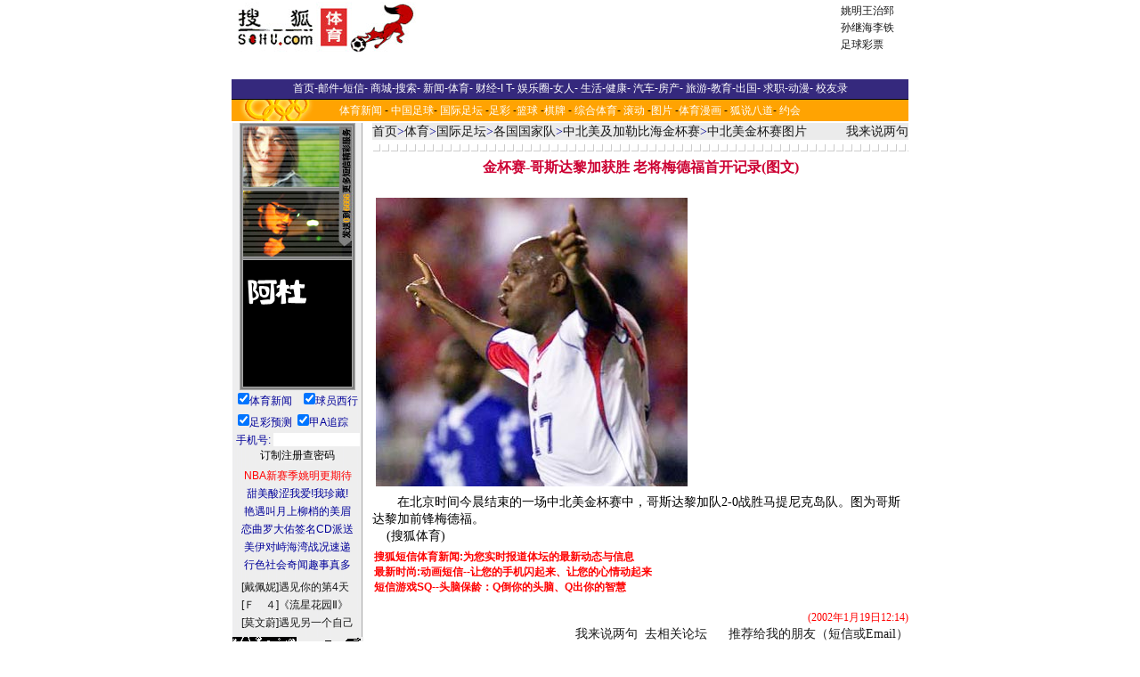

--- FILE ---
content_type: text/html
request_url: https://sports.sohu.com/05/06/sports_news163990605.shtml
body_size: 7145
content:
<HTML><HEAD><TITLE>金杯赛-哥斯达黎加获胜 老将梅德福首开记录(图文)</TITLE><META http-equiv=CONTENT-TYPE content="TEXT/HTML; CHARSET=GB2312"><META content="" name=description><META content=体育 name=Keywords><style>.line {FONT-SIZE: 14px; LINE-HEIGHT: 1.4; FONT-FAMILY: 宋体, Arial Narrow,Times New Roman}.itm {FONT-SIZE: 12px; FONT-FAMILY: 宋体}.itmw2 {FONT-WEIGHT: bold; FONT-SIZE: 14px; COLOR: #ffffff; FONT-FAMILY: 宋体}.itmb {FONT-SIZE: 12px; COLOR: blue; FONT-FAMILY: 宋体; LETTER-SPACING: 1px}.itmb1 {FONT-SIZE: 14px; COLOR: #000099; FONT-FAMILY: 宋体; LETTER-SPACING: 1px}.itmw {FONT-SIZE: 12px; COLOR: #ffffff; FONT-FAMILY: 宋体}.itmr {FONT-SIZE: 12px; COLOR: red; FONT-FAMILY: 宋体}.itm2 {FONT-SIZE: 14px; COLOR: #000000; FONT-FAMILY: 宋体}.cur {FONT-SIZE: 12px; COLOR: #ff0000; FONT-FAMILY: 宋体}.wtm {FONT-SIZE: 12px; COLOR: #ffffff; FONT-FAMILY: 宋体}.chn {FONT-SIZE: 12px; FONT-FAMILY: 宋体}.bhn {FONT-WEIGHT: bold; FONT-SIZE: 12px; FONT-FAMILY: 宋体}.hdr {FONT-WEIGHT: bold; FONT-SIZE: 15px; FONT-FAMILY: 宋体}.itm {FONT-SIZE: 12px; FONT-FAMILY: 宋体}.eng {FONT-SIZE: 12px; FONT-FAMILY: Arial, Helvetica, 宋体}.nine {FONT-SIZE: 14px; COLOR: #000099; LINE-HEIGHT: 1.4; FONT-FAMILY: 宋体,Arial Narrow, Times New Roman}.title {FONT-WEIGHT: bold; FONT-SIZE: 16px; COLOR: #cc0033; FONT-FAMILY: 宋体, Arial Narrow, Times New Roman}.tnocolor {FONT-WEIGHT: bold; FONT-SIZE: 16px; FONT-FAMILY: 宋体, Arial Narrow, Times New Roman}.head {FONT-WEIGHT: bold; FONT-SIZE: 16px; COLOR: #000099; FONT-FAMILY: 宋体, Arial Narrow, Times New Roman}.online {TEXT-DECORATION: none}.f12{font-size:12px;color:#000000;}.f12r{font-size:12px;color:#ff0000;}.f14{font-size:14px;color:#000000;}.f16{font-size:16px;color:#000000;}.f16r{font-size:16px;color:#ff0000;}.f16b{font-size:16px;color:#000000;font-weight:bold;}.f16br{font-size:16px;color:#ff0000;font-weight:bold;}.f18{font-size:18px;color:#000000;}.f18r{font-size:18px;color:#ff0000;}.big {font-size: 17px; color: red; font-family: arial, helvetica}.dir {font-weight: bold; font-size: 15px; font-family: "宋体"}.eng {font-size: 12px; font-family: arial,helvetica}a.hover {color: red}.l {font-size: 12px; line-height: 16px; font-family: 宋体}td.vision{color:white}a.blk:link{color:black;text-decoration : underline;}a.blk:visited{color:black;text-decoration : underline;}a.red:link{color:red;text-decoration : underline;}a.red:visited{color:red;text-decoration : underline;}a.blue:link{color:#000099;text-decoration : underline;}a.blue:visited{color:#000099;text-decoration : underline;}a.white:link{color:white;text-decoration : underline;}a.white:visited{color:white;text-decoration : underline;}a.leftlink:link{color:#E4E4F2;text-decoration : underline;}a.leftlink:visited{color:#E4E4F2;text-decoration : underline;}a.white1:link{color:white;text-decoration : none;}a.white1:visited{color:white;text-decoration : none;}a.blue1:link{color:#3F42B1;text-decoration : underline;}a.blue1:visited{color:#3F42B1;text-decoration : underline;}.subtitle {color:white;font-weight:bold;font-size:14.9px;background-color:#CC3333;height:20px}td {font-size:12px}.border {  border: 1px #000000 solid}A:visited { COLOR: #660066}.title1 {  font-size: 14.8px; font-weight: bold}.link1 {  font-size: 13px; font-weight: bold; color: #FFFFFF; text-decoration: none}.link1:visited { color: #FFFFFF}.line2 {  font-size: 14px; line-height: 18px}.title3 {  font-size: 14.8px; font-weight: bold}.line5 {  font-size: 12px; line-height: 16px}.line6 {  font-size: 10px; color=gray}</style> <META content="MSHTML 5.50.4134.600" name=GENERATOR></HEAD><BODY aLink=#cc0000 link=#000099 leftMargin=0 topMargin=8 marginheight="0" marginwidth="0"><CENTER><SohuAdCodeBanner><table cellspacing=0 cellpadding=0 width=760><tbody><tr bgcolor=#ffffff height=60><td align=middle width=100 cellpadding="0" cellspacing="0"><table width="100%"><tbody><tr><td><a href="https://sports.sohu.com"><img height=60 src=https://photo.sohu.com/12/19/Img163711912.jpg border=0></a></td></tr></tbody></table></td><td align=middle width=100></td><td align=right width="100%"><table width="100%"><tbody><tr><td align=left width=458> <iframe width=468 height=60 marginwidth=0 marginheight=0 hspace=0 vspace=0 frameborder=0 scrolling=no bordercolor="#000000" src="https://netads.sohu.com/html.ng/Site=SOHU&Channel=sports&adsize=468x60"><script language="JavaScript1.1" src="https://netads.sohu.com/js.ng/Site=SOHU&Channel=sports&adsize=468x60"></script><noscript><a href="https://netads.sohu.com/click.ng/Site=SOHU&Channel=sports&adsize=468x60"><img src=https://netads.sohu.com/image.ng/Site=SOHU&Channel=sports&adsize=468x60 border="0"></a></noscript></iframe></td><td align=middle width=80><table class=itm width=80 border=0><tr><td><a href="https://sports.sohu.com/19/99/sports_subject163119919.shtml" target="_blank">姚明</a><a href="https://sports.sohu.com/13/42/sports_subject163054213.shtml" target="_blank">王治郅</a></td></tr><tr><td><a href="https://sports.sohu.com/57/64/sports_subject164096457.shtml" target=_blank>孙继海</a><a href="https://sports.sohu.com/70/47/sports_subject164714770.shtml" target=_blank>李铁</a></td></tr><tr><td><a href="https://sports.sohu.com/90/24/sports_subject163582490.shtml" target="_blank">足球彩票</a></td></tr><tbody> </tbody></table></td></tr></tbody></table></td></tr><tr align=middle height=25 bgcolor="#545454"></tr></tbody></table> </SohuAdCodeBanner><table width="760" border="0" cellspacing="0" cellpadding="0"><tr><td bgcolor="35297D" height="22" align="center"><span class=itm><font color="#FFFFFF"><a href=https://www.sohu.com/><font color=#FFFFFF>首页</font></a></font></span><font color="#FFFFFF">-<a href="https://login.mail.sohu.com/"><font color="#FFFFFF">邮件</font></a>-<a href="https://sms.sohu.com/"><font color="#FFFFFF">短信</font></a>- <a href=https://store.sohu.com/><font color="#FFFFFF">商城</font></a>-<a href="https://dir.sohu.com/"><font color="#FFFFFF">搜索</font></a>- <a href="https://news.sohu.com/"><font color="#FFFFFF">新闻</font></a>-<a href="/"><font color="#FFFFFF">体育</font></a>- <a href="https://business.sohu.com/"><font color="#FFFFFF">财经</font></a>-<a href="https://it.sohu.com/"><font color="#FFFFFF">I T</font></a>- <a href="https://yule.sohu.com/"><font color="#FFFFFF">娱乐圈</font></a>-<a href="https://women.sohu.com/"><font color="#FFFFFF">女人</font></a>- <a href="https://life.sohu.com/"><font color="#FFFFFF">生活</font></a>-<a href="https://health.sohu.com/"><font color="#FFFFFF">健康</font></a>- <a href="https://auto.sohu.com/"><font color="#FFFFFF">汽车</font></a>-<a href="https://house.sohu.com/"><font color="#FFFFFF">房产</font></a>- <a href="https://travel.sohu.com/"><font color="#FFFFFF">旅游</font></a>-<a href="https://learning.sohu.com/"><font color="#FFFFFF">教育</font></a>-<a href=https://career.sohu.com/><font color="#FFFFFF">出国</font></a>- <a href=https://comic.chinaren.com/><font color="#FFFFFF">求职</font></a>-<a href=https://comic.chinaren.com/><font color="#FFFFFF">动漫</font></a>- <a href=https://alumni.sohu.com/><font color="#FFFFFF">校友录</font></a></font></td></tr><tr bgcolor="FFA302" background="https://photo.sohu.com/26/83/Img164048326.gif"><td height="27" align="center"><a class=itmw href="/">体育新闻</a> - <a class=itmw href="/09/36/sports_subject163033609.shtml" >中国足球</a>- <a class=itmw href="/10/36/sports_subject163033610.shtml" >国际足坛</a> -<a class=itmw href="/90/24/sports_subject163582490.shtml">足彩</a> -<a class=itmw href="/12/36/sports_subject163033612.shtml">篮球</a> -<a class=itmw href="/13/36/sports_subject163033613.shtml">棋牌</a> - <a class=itmw href="/15/36/sports_subject163033615.shtml">综合体育</a>- <a class=itmw href="/06/36/sports_scrollnews163033606.shtml">滚动</a> -<a class=itmw href="/21/36/sports_subject163033621.shtml">图片</a> -<a class=itmw href="/98/93/sports_subject164329398.shtml">体育漫画</a> - <a class=itmw href="https://act1.sports.sohu.com/hutalk/index.php">狐说八道</a>- <a class=itmw href="https://yuehui.sohu.com" target=_blank>约会</a> </td></tr> </table> <TABLE cellSpacing=0 cellPadding=0 width=760 bgColor=#ffffff border=0><TR><TD vAlign=top align=middle width=146 background=/global/x2.gif rowSpan=18>   <table width="148" border="0" cellspacing="0" cellpadding="0" align="center"><tr><td  align="center"><script language=javascript>function showbanner(){var today = new Date();var days = today.getDate();var hours = today.getHours();var monthss = today.getMonth();var minutes = today.getMinutes();var seconds = today.getSeconds();var dayofweeks = today.getDay();var pagewidth = window.screen.width;var oddday = days%2;var oddseconds = seconds%3;var codeme = "";if (oddseconds==0){document.write("<iframe width=130 height=300 marginwidth=0 marginheight=0 hspace=0 vspace=0 frameborder=0 scrolling=no bordercolor=#000000 src=https://images.sohu.com/cs/sms/ad/gongshe/130_021119.htm></iframe>");}else if (oddseconds==1){document.write("<iframe width=130 height=300 marginwidth=0 marginheight=0 hspace=0 vspace=0 frameborder=0 scrolling=no bordercolor=#000000 src=https://images.sohu.com/cs/sms/ad/baby/130_021205.htm></iframe>");}else{document.write("<iframe width=130 height=300 marginwidth=0 marginheight=0 hspace=0 vspace=0 frameborder=0 scrolling=no bordercolor=#000000 src=https://images.sohu.com/cs/sms/ad/tuling/adu-zhou/130_021206.htm></iframe>");}}showbanner();</script>    </td></tr><tr ><td  align="center" height="20"><table width="100%" border="0" cellspacing="0" cellpadding="0" align="center"><form name="book" method="post" action="https://sms.sohu.com/book/dobook2.php"  target=_blank><input type=hidden name='me' value=2><tr><td><table width="100%" border="0" cellspacing="0" cellpadding="0" align="center"><tr><td align="center" height="24" width="50%"><input type="checkbox" name="c1092[]" value="77" checked><a href="https://sms.sohu.com/book/book.php?id=77" target=_blank><font color=000099 style="font-size:9pt">体育新闻</font></a></td><td align="center"><input type="checkbox" name="c1092[]" value="41" checked><a href="https://sms.sohu.com/book/book.php?id=41" target=_blank><font color=000099 style="font-size:9pt">球员西行</font></a></td></tr></table></td></tr><tr><td><table width="100%" border="0" cellspacing="0" cellpadding="0" align="center"><tr><td align="center" height="24" width="50%"><input type="checkbox" name="c1092[]" value="4195" checked><a href="https://sms.sohu.com/book/book.php?id=4195" target="_blank"><font color=000099 style="font-size:9pt">足彩预测</font></a></td><td align="center"><div align="left"><input type="checkbox" name="c1092[]" value="32" checked><a href="https://sms.sohu.com/book/book.php?id=32" target=_blank><font color=000099 style="font-size:9pt">甲A追踪</font></a></div></td></tr></table></td></tr><tr><td> </td></tr><tr><td style="font-size:9pt" align="center"><font color=000099>手机号: </font><input type="text" name="usernumber" size="11"></td></tr><tr><td align="center"><input type="submit" name="Submit" value="订制" style="font-size:9pt"><input type="button" name="Submit2"  style="font-size:9pt" value="注册" onclick="window.open('https://sms.sohu.com/agreement.php')"><input type="button" name="Submit2"  style="font-size:9pt" value="查密码" onclick="window.open('https://sms.sohu.com/getpwd.php')"></td></tr><tr><td height="5"></td></tr></form></table></td></tr><tr><td align="center" height="20"><a href="https://sms.sohu.com/book/book.php?id=75" style="font-size:9pt" target="_blank"><font color="#FF0000">NBA新赛季姚明更期待</font></a></td></tr><tr ><td align="center" height="20"><a href="https://baby.sohu.com/" style="font-size:9pt" target="_blank"><font color="#000099">甜美酸涩我爱!我珍藏!</font></a></td></tr><tr><td align="center" height="20"> <a href="https://sms.sohu.com/smslist/index.php" style="font-size:9pt" target="_blank"><font color="#000099">艳遇叫月上柳梢的美眉</font></a></td></tr><tr><td align="center" height="20"> <a href="https://sms.sohu.com/book/book.php?id=25" style="font-size:9pt" target="_blank"><font color="#000099">恋曲罗大佑签名CD派送</font></a></td></tr><tr><td align="center" height="20"><a href="https://sms.sohu.com/book/book.php?id=22" style="font-size:9pt" target="_blank"><font color="#000099">美伊对峙海湾战况速递</font></a></td>  </tr><tr><td align="center" height="20"><a href="https://sms.sohu.com/book/book.php?id=23" style="font-size:9pt" target="_blank"><font color="#000099">行色社会奇闻趣事真多</font></a></td></tr>  <script>ISNS=(document.layers)?true:false;ISIE=(document.all)?true:false;function dragover(divid,dragdivid){if(ISNS){document.divid.document.dragdivid.visibility="show";  }else if(ISIE) dragdivid.style.visibility="visible";   }function dragout(divid,dragdivid){if(ISNS){  document.divid.document.dragdivid.visibility="hide";  }else if(ISIE) dragdivid.style.visibility="hidden"; }function divcodeprint(idname,topposition,leftposition,link,norimg,norsize,bigimg,bigsize){divcode="<div id=" + idname + " style='position:relative;z-index:0;top:0;left:0;'>";divcode=divcode + "<div id=" + idname + "drag" + " style='position:absolute;z-index:0;top:" + topposition + ";left:" + leftposition + ";visibility:hidden;'>";divcode=divcode + "<a href=" + link + " target=_blank onMouseOver=dragover(" + idname + "," + idname + "drag) onMouseOut=dragout(" + idname + "," + idname + "drag)>";divcode=divcode + "<img src=" + bigimg + " border=0 " + bigsize + "></a></div></div>";divcode=divcode + "<a href=" + link + " target=_blank onMouseOver=dragover(" + idname + "," + idname + "drag) onMouseOut=dragout(" + idname + "," + idname + "drag)>";divcode=divcode + "<img src=" + norimg + " border=0 " + norsize + "></a>";document.write(divcode);}</script><!---------------------------铃声开始-----------------------------------------><tr ><td  align="center" height="5"></td></tr><tr><td align=center><table border="0" cellpadding="0" cellspacing="0" align="center"><tr><td align="left" height="20"> <a href="https://sms.sohu.com/ems/search.php?mobile=0&content=戴佩妮&field=singer&type=8" target="_blank">[戴佩妮]</a><a href="javascript:promotering('https://img.sms.sohu.com/i/promote/3446.html');">遇见你的第4天</a></td></tr><tr><td align="left" height="20"><a href="https://sms.sohu.com/ems/search.php?mobile=0&content=F4&field=singer&type=8" target="_blank">[Ｆ　４]</a><a href="javascript:promotering('https://img.sms.sohu.com/i/promote/3381.html');">《流星花园Ⅱ》</a></td></tr><tr><td align="left" height="20"><a href="https://sms.sohu.com/ems/search.php?mobile=0&content=莫文蔚&field=singer&type=8" target="_blank">[莫文蔚]</a><a href="javascript:promotering('https://img.sms.sohu.com/i/promote/3447.html');">遇见另一个自己</a></td></tr></table></td></tr><tr ><td  align="center" height="5"></td></tr><tr bgcolor="FDFDEB"><td align="center" height="20" bgcolor="#eeeeee"><table border=0 cellspacing="0" cellpadding="1" width=100%><tr><!---------------------------图片R02----------------------------><td align="center"><a href="javascript:sendpic('94783','','','','0','6');" target="_self"><img src="https://images.sohu.com/sms/images/0/6/94783.gif" width="72" height="28" border="1" style="border-color:#000000" alt="诺基亚经典大图"></a></td><td align="center"><a href="javascript:sendpic('94647','','','','0','6');" target="_self"><img src="https://images.sohu.com/sms/images/0/6/94647.gif" width="72" height="28" border="1" style="border-color:#000000" alt="诺基亚经典大图"></a></td></tr><tr><!---------------------------L03--------------------------------><td align="center"><a href="javascript:sendpic('94804','','','','0','6');" target="_self"><img src="https://images.sohu.com/sms/images/0/6/94804.gif" width="72" height="28" border="1" style="border-color:#000000" alt="诺基亚经典大图"></a></td><!---------------------------R03-------------------------------->                <td align="center"> <a href="javascript:sendpic('76205','','','','0','6');" target="_self"><img src="https://images.sohu.com/sms/images/0/6/76205.gif" width="72" height="28" border="1" style="border-color:#000000" alt="诺基亚经典大图"></a></td></tr></table>          </td></tr><form name=searchring method="get" action=https://sms.sohu.com/ems/search.php onSubmit="return CheckInput(this);" target="_blank"><input type=hidden name=type value=8><tr><td><table border=0 width=100% cellspacing="0" cellpadding="0"><tr><td colspan="2" height="5"></td></tr><tr><td><select name="mobile" size="1" class="td"><option selected value=-1>手机型号</option><option value="0">诺基亚</option><option value="1">摩托罗拉</option><option value="2">西门子</option><option value="3">阿尔卡特</option><option value="4">爱立信</option><option value="5">三菱</option></select></td><td><select name="field" size="1" class="td"><option value="name" selected>歌曲</option><option value="singer">歌手</option></select>　 </td></tr></table><table><tr><td height="2"><input type="text" name="content" value="输入查询关键字" size="13" maxlength="100" onFocus="Clear(searchring)"></td><td height="2"><input type="submit" name="Submit2" value="go"></td></tr></table></td></tr></form><script language=javascript>function sendring(id,name,col,midifile,mobile,type){window.open('https://sms.sohu.com/ems/sendring.php?id='+id+'&mobile='+mobile+'&type='+type+'&name='+name+'&class='+col+'&midifile='+midifile,'newtxt','top=0,left=200,width=400,height=225,scrollbars=no,resizable=yes,center:yes');}function sendpic(id,name,col,imagefile,mobile,type){window.open('https://sms.sohu.com/ems/sendpic.php?id='+id+'&mobile='+mobile+'&type='+type+'&name='+name+'&class='+col+'&imagefile='+imagefile,'newtxt','top=0,left=200,width=400,height=225,scrollbars=no,resizable=yes,center:yes');}function sendblink(id,name,col,imagefile,mobile,type){window.open('https://sms.sohu.com/ems/sendblink.php?id='+id+'&mobile='+mobile+'&type='+type+'&name='+name+'&class='+col+'&imagefile='+imagefile,'newtxt','top=0,left=200,width=400,height=225,scrollbars=no,resizable=yes,center:yes');}function sendanim(id,name,col,imagefile,mobile,type){window.open('https://sms.sohu.com/ems/sendanim.php?id='+id+'&mobile='+mobile+'&type='+type+'&name='+name+'&class='+col+'&imagefile='+imagefile,'newtxt','top=0,left=200,width=400,height=225,scrollbars=no,resizable=yes,center:yes');}function send(id,name,col,file,mobile,type){if(type==8 || type==9 || type==13)  sendring(id,name,col,file,mobile,type);else if(type==88)  sendblink(id,name,col,file,mobile,type);else if(type==89)  sendanim(id,name,col,file,mobile,type);else                    sendpic(id,name,col,file,mobile,type)}</script></table><script language=javascript>function sendring(id,name,col,midifile,mobile,type){window.open('https://sms.sohu.com/ems/sendring.php?id='+id+'&mobile='+mobile+'&type='+type+'&name='+name+'&class='+col+'&midifile='+midifile,'newtxt','top=0,left=200,width=400,height=225,scrollbars=no,resizable=yes,center:yes');}function sendpic(id,name,col,imagefile,mobile,type){window.open('https://sms.sohu.com/ems/sendpic.php?id='+id+'&mobile='+mobile+'&type='+type+'&name='+name+'&class='+col+'&imagefile='+imagefile,'newtxt','top=0,left=200,width=400,height=225,scrollbars=no,resizable=yes,center:yes');}function sendblink(id,name,col,imagefile,mobile,type){window.open('https://sms.sohu.com/ems/sendblink.php?id='+id+'&mobile='+mobile+'&type='+type+'&name='+name+'&class='+col+'&imagefile='+imagefile,'newtxt','top=0,left=200,width=400,height=225,scrollbars=no,resizable=yes,center:yes');}function sendanim(id,name,col,imagefile,mobile,type){window.open('https://sms.sohu.com/ems/sendanim.php?id='+id+'&mobile='+mobile+'&type='+type+'&name='+name+'&class='+col+'&imagefile='+imagefile,'newtxt','top=0,left=200,width=400,height=225,scrollbars=no,resizable=yes,center:yes');}function send(id,name,col,file,mobile,type){if(type==8 || type==9 || type==13)  sendring(id,name,col,file,mobile,type);else if(type==88)  sendblink(id,name,col,file,mobile,type);else if(type==89)  sendanim(id,name,col,file,mobile,type);else                    sendpic(id,name,col,file,mobile,type)}function CheckInput(myform){if(myform.mobile.value==-1){alert("请选择手机型号！");return false;}if(myform.content.value=="" || myform.content.value=="输入查询关键字"){alert("请输入查询内容！");return false;}return true;}function Clear(myform){if(myform.content.value=="输入查询关键字"){myform.content.value="";}}</script><script language=javascript>function promotering(myurl){window.open(myurl,'newtxt','top=0,left=200,width=400,height=235,scrollbars=no,resizable=yes,center:yes');}</script> <table width=147 cellspacing=0 cellpadding=0 bgcolor="#eeeeee"><TR><TD width=100% class=itmw2 align=center background="/global/s-10.gif" height=28>本版最新新闻</TD></TR><TR><TD class=itm height=25><table width=100% cellspacing=4 cellpadding=0><tr height=22><td width=100% class=line_space><li><a href="/25/68/sports_news164026825.shtml" class=itm>艰难战胜墨西哥 韩国队晋级金杯赛四强(图文)</a></li></td></tr><tr height=22><td width=100% class=line_space><li><a href="/06/16/sports_news164001606.shtml" class=itm>金杯赛-墨西哥击败危地马拉 轻松晋级八强(图文)</a></li></td></tr><tr height=22><td width=100% class=line_space><li><a href="/98/11/sports_news164001198.shtml" class=itm>金杯赛-美国队1-0击败弱旅古巴队小组出线(图文) </a></li></td></tr><tr height=22><td width=100% class=line_space><li><a href="/41/43/sports_news163994341.shtml" class=itm>中北美金杯赛-伤停补时进球 美国队2-1韩国(图文)</a></li></td></tr><tr height=22><td width=100% class=line_space><li><a href="/77/05/sports_news163990577.shtml" class=itm>金杯赛-哥斯达黎加2-0取胜 守门员很稳健(图文)</a></li></td></tr><tr height=22><td width=100% class=line_space><li><a href="/63/05/sports_news163990563.shtml" class=itm>金杯赛-加拿大2-0海地 队员进球后欢呼雀跃(图文)</a></li></td></tr></table></td></tr></table><table width=147 cellspacing=0 cellpadding=0 bgcolor="#eeeeee"><TR><TD width=100% class=itmw2 align=center background="/global/s-10.gif" height=28>本版讨论最热新闻</TD></TR><TR><TD class=itm height=25><table width=100% cellspacing=4 cellpadding=0><tr height=22><td width=100% class=line_space><li><a href="/47/25/sports_news164032547.shtml" class=itm>英超-索尔斯克亚演帽子戏法 曼联4-0狂胜博尔顿</a></li></td></tr><tr height=22><td width=100% class=line_space><li><a href="/88/94/sports_news164029488.shtml" class=itm>欧洲足坛转会梦之队揭晓 齐达内、菲戈傲视群雄</a></li></td></tr><tr height=22><td width=100% class=line_space><li><a href="/97/62/sports_news164036297.shtml" class=itm>出国受阻无遗憾 孙继海“中国球员值这个价钱”</a></li></td></tr><tr height=22><td width=100% class=line_space><li><a href="/06/51/sports_news164025106.shtml" class=itm>意甲焦点战-尤文客场完胜切沃 积分稳居三甲之列</a></li></td></tr><tr height=22><td width=100% class=line_space><li><a href="/89/42/sports_news164034289.shtml" class=itm>技术意识仍然一流 巴乔复出之战星光闪耀亚平宁</a></li></td></tr></table></td></tr></table><TABLE border=0 cellPadding=0 cellSpacing=0 height=20 width=100%><TR align=middle vAlign=center><TD class=hdr height=35 width=147 background=/global/x8.gif><FONT color=#ffffff>本版新闻搜索</FONT></TD></TR><TR bgColor=#eeeeee><TD align=middle vAlign=top width=155 height=15 colspan=2><table cellspacing=3 width=100% align=center height=15><DIV align=center valign=top><form  action=https://wxc.sohu.com/template/sports/sports_news_query.jsp method=get><input name=txt_keyword size=15><tr valign=top align=center><td class=dir colspan=2 ><font color=#ffffff><input name=B12 type=submit value=搜之!><input name=ENTITYID type=hidden value=163988764><input name=Dynamic  type=hidden value=yes><input name=Query  type=hidden value=yes></font></td></tr></form></DIV></table></td></tr></TABLE>  <P>&nbsp;</P></TD><TD width=10 rowSpan=15><IMG src="/global/pixel.gif" width=10></TD><TD vAlign=top align=middle width=605 colSpan=2 height=524 rowSpan=18><TABLE border=0 cellpadding=2 cellspacing=0 width=100% height=16><TR><TD width=100% bgcolor=#ebebeb class=chn><TABLE border=0 cellpadding=2 cellspacing=0 width=100% height=16><TR><TD align=left bgcolor=#ebebeb class=nine><!-- subject-navigation --><A href="https://www.sohu.com/">首页</A>><A href="https://sports.sohu.com/">体育</A>&gt;<a href=/10/36/sports_subject163033610.shtml class=black>国际足坛</a>&gt;<a href=/35/36/sports_subject163033635.shtml class=black>各国国家队</a>&gt;<a href=/49/86/sports_subject163988649.shtml class=black>中北美及加勒比海金杯赛</a>&gt;<a href=/64/87/sports_subject163988764.shtml class=black>中北美金杯赛图片</a><!-- end subject-navigation --></TD><TD align=right bgcolor=#ebebeb class=nine><a href="https://discuss.sohu.com/49/86/sports_subject-discuss163988649.shtml?163990605" target=_blank>我来说两句</a></TD></TR></TABLE></TD></TR></TABLE><TABLE height=20 cellSpacing=0 cellPadding=2 width="100%" border=0><TR><TD background=/global/x12.gif height=21>&nbsp; </TD></TR><TR><TD class=head align=center><FONT color=#cc0033 size=4><STRONG>金杯赛-哥斯达黎加获胜 老将梅德福首开记录(图文)</STRONG></FONT></TD></TR><TR><TD class=line><BR><table cellspacing='4' cellpadding='1' border='0' align="center"><tr><td><img src="https://photo.sohu.com/16/06/Img163990616.jpg" width="350" height="324"\></td></tr><tr><td valign=top align=center> </td></tr></table><p>　　在北京时间今晨结束的一场中北美金杯赛中，哥斯达黎加队2-0战胜马提尼克岛队。图为哥斯达黎加前锋梅德福。<p>&nbsp;&nbsp;&nbsp;&nbsp;(搜狐体育)</td></tr></table><TABLE cellSpacing=0 cellPadding=0 width="100%" border=0><tr><td><!--广告--><table width=100%><tr><td></td></tr></table><!--广告end--><table width=100%><tr><td><b><font size="2" color="red"><a href="https://sms.sohu.com/book/index.php?class=00021094" target=_blank>  <div align="left"><font color=red>搜狐短信体育新闻:为您实时报道体坛的最新动态与信息</font></div></a></font></b><b><font size="2" color="red"><a href="https://sms.sohu.com/ems/0/89/hits/000146101.html" target=_blank>  <div align="left"><font color=red>最新时尚:动画短信--让您的手机闪起来、让您的心情动起来</font></div></a></font></b><b><font size="2" color="red"><a href="https://sms.sohu.com/sq/index.htm" target=_blank>  <div align="left"><font color=red>短信游戏SQ--头脑保龄：Q倒你的头脑、Q出你的智慧</font></div></a></font></b></td></tr></table></TD></TR><TR><TD class=cur align=right><BR>(2002年1月19日12:14)</TD></TR><TR><TD class=line align=right><a href="https://discuss.sohu.com/49/86/sports_subject-discuss163988649.shtml?163990605" target=_blank>我来说两句</a>&nbsp;&nbsp;<a href="https://wxc.chinaren.com/bbs.jsp?channel=sports" target=_blank>去相关论坛</a>&nbsp;&nbsp;&nbsp;&nbsp;&nbsp;&nbsp;<a href="#" onclick="window.open('https://wxc.chinaren.com/template/sohunews/sendsms.jsp?TITLE=%BD%F0%B1%AD%C8%FC-%B8%E7%CB%B9%B4%EF%C0%E8%BC%D3%BB%F1%CA%A4+%C0%CF%BD%AB%C3%B7%B5%C2%B8%A3%CA%D7%BF%AA%BC%C7%C2%BC%28%CD%BC%CE%C4%29&CLS=2','','toolbar=no,scrollbars=no,width=400,height=420,left=240,top=180');return false;">推荐给我的朋友（短信或Email）</a></TD></TR><TR><TD background=/global/x12.gif height=21>&nbsp; </TD></TR></TABLE><TABLE borderColor=#a6a6a6 cellSpacing=0 cellPadding=0 width="100%" border=1><TR bgColor=#eeeeee><TD><TABLE cellSpacing=0 cellPadding=0 width="100%" border=0><TR><TD class=hdr align=left><FONT color=red>相关文章</FONT></TD></TR><TR><TD class=line vAlign=top><A target=_blank href="/77/05/sports_news163990577.shtml">金杯赛-哥斯达黎加2-0取胜 守门员很稳健(图文)</A><FONT color=gray size=1>(01/19 13:16)</FONT></TD></TR><TR><TD class=line vAlign=top><A target=_blank href="/63/05/sports_news163990563.shtml">金杯赛-加拿大2-0海地 队员进球后欢呼雀跃(图文)</A><FONT color=gray size=1>(01/19 13:13)</FONT></TD></TR><TR><TD class=line vAlign=top><A target=_blank href="/33/05/sports_news163990533.shtml">金杯赛-加拿大2-0海地 麦肯纳进球真得意(图文)</A><FONT color=gray size=1>(01/19 13:04)</FONT></TD></TR></TABLE></TD></TR></TABLE><TABLE border=0 cellpadding=2 cellspacing=0 width=100% height=16><TR><TD width=100% bgcolor=#ebebeb class=chn><TABLE border=0 cellpadding=2 cellspacing=0 width=100% height=16><TR><TD align=left bgcolor=#ebebeb class=nine><!-- subject-navigation --><A href="https://www.sohu.com/">首页</A>><A href="https://sports.sohu.com/">体育</A>&gt;<a href=/10/36/sports_subject163033610.shtml class=black>国际足坛</a>&gt;<a href=/35/36/sports_subject163033635.shtml class=black>各国国家队</a>&gt;<a href=/49/86/sports_subject163988649.shtml class=black>中北美及加勒比海金杯赛</a>&gt;<a href=/64/87/sports_subject163988764.shtml class=black>中北美金杯赛图片</a><!-- end subject-navigation --></TD><TD align=right bgcolor=#ebebeb class=nine></TD><TR></TABLE></TD></TR></TABLE></TD></TR></TABLE><SPAN class=itm>Copyright &copy; 2002 Sohu.com Inc. All rights reserved. 搜狐公司 版权所有<br>北京市电信公司营业局提供网络带宽</SPAN> </CENTER><script src="//statics.itc.cn/spm/prod/js/insert_spm.js"></script></BODY></HTML>

--- FILE ---
content_type: text/html
request_url: https://images.sohu.com/cs/sms/ad/tuling/adu-zhou/130_021206.htm
body_size: 212
content:
<HTML>
<HEAD>
<META HTTP-EQUIV="Content-Type" CONTENT="text/html; charset=gb2312">
</HEAD>
<BODY leftmargin="0" topmargin="0">
<TABLE WIDTH=130 BORDER=0 CELLPADDING=0 CELLSPACING=0 height="300">
  <TR>
		
    <TD><a href="http://sms.sohu.com/zhuanti/adu/index.html" target="_blank"><IMG SRC="http://images.sohu.com/cs/sms/ad/tuling/images/130t1_021206.jpg" border="0" width="130" height="76"></a></TD>
	</TR>
	<TR>
		
    <TD><a href="http://sms.sohu.com/zhuanti/xiaogang/index.html" target="_blank"><IMG SRC="http://images.sohu.com/cs/sms/ad/tuling/images/130t2_021206.jpg" border="0" width="130" height="78"></a></TD>
	</TR>
	<TR>
		
    <TD><IMG SRC="http://images.sohu.com/cs/sms/ad/tuling/images/130t3_021206.gif" width="130" height="146"></TD>
	</TR>
</TABLE>
</BODY>
</HTML>